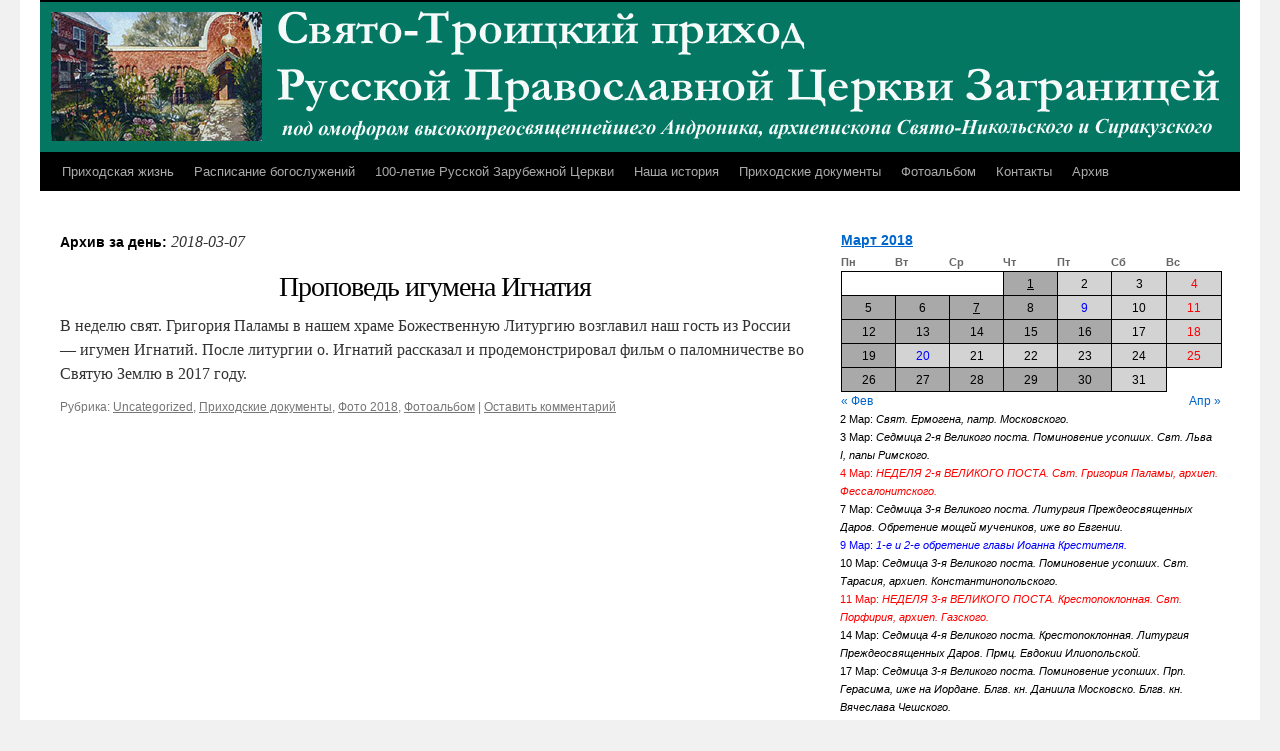

--- FILE ---
content_type: text/html; charset=UTF-8
request_url: https://www.astoriaholytrinity.org/wp/date/2018/03/07/
body_size: 12008
content:
<!DOCTYPE html>
<html lang="ru-RU">
<head>
<meta charset="UTF-8" />
<title>
07 | Март | 2018 | Свято-Троицкий приход Русской Православной Церкви Заграницей	</title>
<link rel="profile" href="https://gmpg.org/xfn/11" />
<link rel="stylesheet" type="text/css" media="all" href="https://www.astoriaholytrinity.org/wp/wp-content/themes/twentyten-child/style.css?ver=20250415" />
<link rel="pingback" href="https://www.astoriaholytrinity.org/wp/xmlrpc.php">
<meta name='robots' content='max-image-preview:large' />
<link rel="alternate" type="application/rss+xml" title="Свято-Троицкий приход Русской Православной Церкви Заграницей &raquo; Лента" href="https://www.astoriaholytrinity.org/wp/feed/" />
<link rel="alternate" type="application/rss+xml" title="Свято-Троицкий приход Русской Православной Церкви Заграницей &raquo; Лента комментариев" href="https://www.astoriaholytrinity.org/wp/comments/feed/" />
<style id='wp-img-auto-sizes-contain-inline-css' type='text/css'>
img:is([sizes=auto i],[sizes^="auto," i]){contain-intrinsic-size:3000px 1500px}
/*# sourceURL=wp-img-auto-sizes-contain-inline-css */
</style>
<style id='wp-emoji-styles-inline-css' type='text/css'>

	img.wp-smiley, img.emoji {
		display: inline !important;
		border: none !important;
		box-shadow: none !important;
		height: 1em !important;
		width: 1em !important;
		margin: 0 0.07em !important;
		vertical-align: -0.1em !important;
		background: none !important;
		padding: 0 !important;
	}
/*# sourceURL=wp-emoji-styles-inline-css */
</style>
<style id='wp-block-library-inline-css' type='text/css'>
:root{--wp-block-synced-color:#7a00df;--wp-block-synced-color--rgb:122,0,223;--wp-bound-block-color:var(--wp-block-synced-color);--wp-editor-canvas-background:#ddd;--wp-admin-theme-color:#007cba;--wp-admin-theme-color--rgb:0,124,186;--wp-admin-theme-color-darker-10:#006ba1;--wp-admin-theme-color-darker-10--rgb:0,107,160.5;--wp-admin-theme-color-darker-20:#005a87;--wp-admin-theme-color-darker-20--rgb:0,90,135;--wp-admin-border-width-focus:2px}@media (min-resolution:192dpi){:root{--wp-admin-border-width-focus:1.5px}}.wp-element-button{cursor:pointer}:root .has-very-light-gray-background-color{background-color:#eee}:root .has-very-dark-gray-background-color{background-color:#313131}:root .has-very-light-gray-color{color:#eee}:root .has-very-dark-gray-color{color:#313131}:root .has-vivid-green-cyan-to-vivid-cyan-blue-gradient-background{background:linear-gradient(135deg,#00d084,#0693e3)}:root .has-purple-crush-gradient-background{background:linear-gradient(135deg,#34e2e4,#4721fb 50%,#ab1dfe)}:root .has-hazy-dawn-gradient-background{background:linear-gradient(135deg,#faaca8,#dad0ec)}:root .has-subdued-olive-gradient-background{background:linear-gradient(135deg,#fafae1,#67a671)}:root .has-atomic-cream-gradient-background{background:linear-gradient(135deg,#fdd79a,#004a59)}:root .has-nightshade-gradient-background{background:linear-gradient(135deg,#330968,#31cdcf)}:root .has-midnight-gradient-background{background:linear-gradient(135deg,#020381,#2874fc)}:root{--wp--preset--font-size--normal:16px;--wp--preset--font-size--huge:42px}.has-regular-font-size{font-size:1em}.has-larger-font-size{font-size:2.625em}.has-normal-font-size{font-size:var(--wp--preset--font-size--normal)}.has-huge-font-size{font-size:var(--wp--preset--font-size--huge)}.has-text-align-center{text-align:center}.has-text-align-left{text-align:left}.has-text-align-right{text-align:right}.has-fit-text{white-space:nowrap!important}#end-resizable-editor-section{display:none}.aligncenter{clear:both}.items-justified-left{justify-content:flex-start}.items-justified-center{justify-content:center}.items-justified-right{justify-content:flex-end}.items-justified-space-between{justify-content:space-between}.screen-reader-text{border:0;clip-path:inset(50%);height:1px;margin:-1px;overflow:hidden;padding:0;position:absolute;width:1px;word-wrap:normal!important}.screen-reader-text:focus{background-color:#ddd;clip-path:none;color:#444;display:block;font-size:1em;height:auto;left:5px;line-height:normal;padding:15px 23px 14px;text-decoration:none;top:5px;width:auto;z-index:100000}html :where(.has-border-color){border-style:solid}html :where([style*=border-top-color]){border-top-style:solid}html :where([style*=border-right-color]){border-right-style:solid}html :where([style*=border-bottom-color]){border-bottom-style:solid}html :where([style*=border-left-color]){border-left-style:solid}html :where([style*=border-width]){border-style:solid}html :where([style*=border-top-width]){border-top-style:solid}html :where([style*=border-right-width]){border-right-style:solid}html :where([style*=border-bottom-width]){border-bottom-style:solid}html :where([style*=border-left-width]){border-left-style:solid}html :where(img[class*=wp-image-]){height:auto;max-width:100%}:where(figure){margin:0 0 1em}html :where(.is-position-sticky){--wp-admin--admin-bar--position-offset:var(--wp-admin--admin-bar--height,0px)}@media screen and (max-width:600px){html :where(.is-position-sticky){--wp-admin--admin-bar--position-offset:0px}}

/*# sourceURL=wp-block-library-inline-css */
</style><style id='global-styles-inline-css' type='text/css'>
:root{--wp--preset--aspect-ratio--square: 1;--wp--preset--aspect-ratio--4-3: 4/3;--wp--preset--aspect-ratio--3-4: 3/4;--wp--preset--aspect-ratio--3-2: 3/2;--wp--preset--aspect-ratio--2-3: 2/3;--wp--preset--aspect-ratio--16-9: 16/9;--wp--preset--aspect-ratio--9-16: 9/16;--wp--preset--color--black: #000;--wp--preset--color--cyan-bluish-gray: #abb8c3;--wp--preset--color--white: #fff;--wp--preset--color--pale-pink: #f78da7;--wp--preset--color--vivid-red: #cf2e2e;--wp--preset--color--luminous-vivid-orange: #ff6900;--wp--preset--color--luminous-vivid-amber: #fcb900;--wp--preset--color--light-green-cyan: #7bdcb5;--wp--preset--color--vivid-green-cyan: #00d084;--wp--preset--color--pale-cyan-blue: #8ed1fc;--wp--preset--color--vivid-cyan-blue: #0693e3;--wp--preset--color--vivid-purple: #9b51e0;--wp--preset--color--blue: #0066cc;--wp--preset--color--medium-gray: #666;--wp--preset--color--light-gray: #f1f1f1;--wp--preset--gradient--vivid-cyan-blue-to-vivid-purple: linear-gradient(135deg,rgb(6,147,227) 0%,rgb(155,81,224) 100%);--wp--preset--gradient--light-green-cyan-to-vivid-green-cyan: linear-gradient(135deg,rgb(122,220,180) 0%,rgb(0,208,130) 100%);--wp--preset--gradient--luminous-vivid-amber-to-luminous-vivid-orange: linear-gradient(135deg,rgb(252,185,0) 0%,rgb(255,105,0) 100%);--wp--preset--gradient--luminous-vivid-orange-to-vivid-red: linear-gradient(135deg,rgb(255,105,0) 0%,rgb(207,46,46) 100%);--wp--preset--gradient--very-light-gray-to-cyan-bluish-gray: linear-gradient(135deg,rgb(238,238,238) 0%,rgb(169,184,195) 100%);--wp--preset--gradient--cool-to-warm-spectrum: linear-gradient(135deg,rgb(74,234,220) 0%,rgb(151,120,209) 20%,rgb(207,42,186) 40%,rgb(238,44,130) 60%,rgb(251,105,98) 80%,rgb(254,248,76) 100%);--wp--preset--gradient--blush-light-purple: linear-gradient(135deg,rgb(255,206,236) 0%,rgb(152,150,240) 100%);--wp--preset--gradient--blush-bordeaux: linear-gradient(135deg,rgb(254,205,165) 0%,rgb(254,45,45) 50%,rgb(107,0,62) 100%);--wp--preset--gradient--luminous-dusk: linear-gradient(135deg,rgb(255,203,112) 0%,rgb(199,81,192) 50%,rgb(65,88,208) 100%);--wp--preset--gradient--pale-ocean: linear-gradient(135deg,rgb(255,245,203) 0%,rgb(182,227,212) 50%,rgb(51,167,181) 100%);--wp--preset--gradient--electric-grass: linear-gradient(135deg,rgb(202,248,128) 0%,rgb(113,206,126) 100%);--wp--preset--gradient--midnight: linear-gradient(135deg,rgb(2,3,129) 0%,rgb(40,116,252) 100%);--wp--preset--font-size--small: 13px;--wp--preset--font-size--medium: 20px;--wp--preset--font-size--large: 36px;--wp--preset--font-size--x-large: 42px;--wp--preset--spacing--20: 0.44rem;--wp--preset--spacing--30: 0.67rem;--wp--preset--spacing--40: 1rem;--wp--preset--spacing--50: 1.5rem;--wp--preset--spacing--60: 2.25rem;--wp--preset--spacing--70: 3.38rem;--wp--preset--spacing--80: 5.06rem;--wp--preset--shadow--natural: 6px 6px 9px rgba(0, 0, 0, 0.2);--wp--preset--shadow--deep: 12px 12px 50px rgba(0, 0, 0, 0.4);--wp--preset--shadow--sharp: 6px 6px 0px rgba(0, 0, 0, 0.2);--wp--preset--shadow--outlined: 6px 6px 0px -3px rgb(255, 255, 255), 6px 6px rgb(0, 0, 0);--wp--preset--shadow--crisp: 6px 6px 0px rgb(0, 0, 0);}:where(.is-layout-flex){gap: 0.5em;}:where(.is-layout-grid){gap: 0.5em;}body .is-layout-flex{display: flex;}.is-layout-flex{flex-wrap: wrap;align-items: center;}.is-layout-flex > :is(*, div){margin: 0;}body .is-layout-grid{display: grid;}.is-layout-grid > :is(*, div){margin: 0;}:where(.wp-block-columns.is-layout-flex){gap: 2em;}:where(.wp-block-columns.is-layout-grid){gap: 2em;}:where(.wp-block-post-template.is-layout-flex){gap: 1.25em;}:where(.wp-block-post-template.is-layout-grid){gap: 1.25em;}.has-black-color{color: var(--wp--preset--color--black) !important;}.has-cyan-bluish-gray-color{color: var(--wp--preset--color--cyan-bluish-gray) !important;}.has-white-color{color: var(--wp--preset--color--white) !important;}.has-pale-pink-color{color: var(--wp--preset--color--pale-pink) !important;}.has-vivid-red-color{color: var(--wp--preset--color--vivid-red) !important;}.has-luminous-vivid-orange-color{color: var(--wp--preset--color--luminous-vivid-orange) !important;}.has-luminous-vivid-amber-color{color: var(--wp--preset--color--luminous-vivid-amber) !important;}.has-light-green-cyan-color{color: var(--wp--preset--color--light-green-cyan) !important;}.has-vivid-green-cyan-color{color: var(--wp--preset--color--vivid-green-cyan) !important;}.has-pale-cyan-blue-color{color: var(--wp--preset--color--pale-cyan-blue) !important;}.has-vivid-cyan-blue-color{color: var(--wp--preset--color--vivid-cyan-blue) !important;}.has-vivid-purple-color{color: var(--wp--preset--color--vivid-purple) !important;}.has-black-background-color{background-color: var(--wp--preset--color--black) !important;}.has-cyan-bluish-gray-background-color{background-color: var(--wp--preset--color--cyan-bluish-gray) !important;}.has-white-background-color{background-color: var(--wp--preset--color--white) !important;}.has-pale-pink-background-color{background-color: var(--wp--preset--color--pale-pink) !important;}.has-vivid-red-background-color{background-color: var(--wp--preset--color--vivid-red) !important;}.has-luminous-vivid-orange-background-color{background-color: var(--wp--preset--color--luminous-vivid-orange) !important;}.has-luminous-vivid-amber-background-color{background-color: var(--wp--preset--color--luminous-vivid-amber) !important;}.has-light-green-cyan-background-color{background-color: var(--wp--preset--color--light-green-cyan) !important;}.has-vivid-green-cyan-background-color{background-color: var(--wp--preset--color--vivid-green-cyan) !important;}.has-pale-cyan-blue-background-color{background-color: var(--wp--preset--color--pale-cyan-blue) !important;}.has-vivid-cyan-blue-background-color{background-color: var(--wp--preset--color--vivid-cyan-blue) !important;}.has-vivid-purple-background-color{background-color: var(--wp--preset--color--vivid-purple) !important;}.has-black-border-color{border-color: var(--wp--preset--color--black) !important;}.has-cyan-bluish-gray-border-color{border-color: var(--wp--preset--color--cyan-bluish-gray) !important;}.has-white-border-color{border-color: var(--wp--preset--color--white) !important;}.has-pale-pink-border-color{border-color: var(--wp--preset--color--pale-pink) !important;}.has-vivid-red-border-color{border-color: var(--wp--preset--color--vivid-red) !important;}.has-luminous-vivid-orange-border-color{border-color: var(--wp--preset--color--luminous-vivid-orange) !important;}.has-luminous-vivid-amber-border-color{border-color: var(--wp--preset--color--luminous-vivid-amber) !important;}.has-light-green-cyan-border-color{border-color: var(--wp--preset--color--light-green-cyan) !important;}.has-vivid-green-cyan-border-color{border-color: var(--wp--preset--color--vivid-green-cyan) !important;}.has-pale-cyan-blue-border-color{border-color: var(--wp--preset--color--pale-cyan-blue) !important;}.has-vivid-cyan-blue-border-color{border-color: var(--wp--preset--color--vivid-cyan-blue) !important;}.has-vivid-purple-border-color{border-color: var(--wp--preset--color--vivid-purple) !important;}.has-vivid-cyan-blue-to-vivid-purple-gradient-background{background: var(--wp--preset--gradient--vivid-cyan-blue-to-vivid-purple) !important;}.has-light-green-cyan-to-vivid-green-cyan-gradient-background{background: var(--wp--preset--gradient--light-green-cyan-to-vivid-green-cyan) !important;}.has-luminous-vivid-amber-to-luminous-vivid-orange-gradient-background{background: var(--wp--preset--gradient--luminous-vivid-amber-to-luminous-vivid-orange) !important;}.has-luminous-vivid-orange-to-vivid-red-gradient-background{background: var(--wp--preset--gradient--luminous-vivid-orange-to-vivid-red) !important;}.has-very-light-gray-to-cyan-bluish-gray-gradient-background{background: var(--wp--preset--gradient--very-light-gray-to-cyan-bluish-gray) !important;}.has-cool-to-warm-spectrum-gradient-background{background: var(--wp--preset--gradient--cool-to-warm-spectrum) !important;}.has-blush-light-purple-gradient-background{background: var(--wp--preset--gradient--blush-light-purple) !important;}.has-blush-bordeaux-gradient-background{background: var(--wp--preset--gradient--blush-bordeaux) !important;}.has-luminous-dusk-gradient-background{background: var(--wp--preset--gradient--luminous-dusk) !important;}.has-pale-ocean-gradient-background{background: var(--wp--preset--gradient--pale-ocean) !important;}.has-electric-grass-gradient-background{background: var(--wp--preset--gradient--electric-grass) !important;}.has-midnight-gradient-background{background: var(--wp--preset--gradient--midnight) !important;}.has-small-font-size{font-size: var(--wp--preset--font-size--small) !important;}.has-medium-font-size{font-size: var(--wp--preset--font-size--medium) !important;}.has-large-font-size{font-size: var(--wp--preset--font-size--large) !important;}.has-x-large-font-size{font-size: var(--wp--preset--font-size--x-large) !important;}
/*# sourceURL=global-styles-inline-css */
</style>

<style id='classic-theme-styles-inline-css' type='text/css'>
/*! This file is auto-generated */
.wp-block-button__link{color:#fff;background-color:#32373c;border-radius:9999px;box-shadow:none;text-decoration:none;padding:calc(.667em + 2px) calc(1.333em + 2px);font-size:1.125em}.wp-block-file__button{background:#32373c;color:#fff;text-decoration:none}
/*# sourceURL=/wp-includes/css/classic-themes.min.css */
</style>
<link rel='stylesheet' id='ngg_trigger_buttons-css' href='https://www.astoriaholytrinity.org/wp/wp-content/plugins/nextgen-gallery/static/GalleryDisplay/trigger_buttons.css?ver=4.0.3' type='text/css' media='all' />
<link rel='stylesheet' id='simplelightbox-0-css' href='https://www.astoriaholytrinity.org/wp/wp-content/plugins/nextgen-gallery/static/Lightbox/simplelightbox/simple-lightbox.css?ver=4.0.3' type='text/css' media='all' />
<link rel='stylesheet' id='fontawesome_v4_shim_style-css' href='https://www.astoriaholytrinity.org/wp/wp-content/plugins/nextgen-gallery/static/FontAwesome/css/v4-shims.min.css?ver=6.9' type='text/css' media='all' />
<link rel='stylesheet' id='fontawesome-css' href='https://www.astoriaholytrinity.org/wp/wp-content/plugins/nextgen-gallery/static/FontAwesome/css/all.min.css?ver=6.9' type='text/css' media='all' />
<link rel='stylesheet' id='nextgen_pagination_style-css' href='https://www.astoriaholytrinity.org/wp/wp-content/plugins/nextgen-gallery/static/GalleryDisplay/pagination_style.css?ver=4.0.3' type='text/css' media='all' />
<link rel='stylesheet' id='nextgen_basic_thumbnails_style-css' href='https://www.astoriaholytrinity.org/wp/wp-content/plugins/nextgen-gallery/static/Thumbnails/nextgen_basic_thumbnails.css?ver=4.0.3' type='text/css' media='all' />
<link rel='stylesheet' id='my-styles-css' href='https://www.astoriaholytrinity.org/wp/wp-content/themes/twentyten-child/style.css?ver=6.9' type='text/css' media='all' />
<link rel='stylesheet' id='twentyten-block-style-css' href='https://www.astoriaholytrinity.org/wp/wp-content/themes/twentyten/blocks.css?ver=20250220' type='text/css' media='all' />
<link rel='stylesheet' id='photonic-slider-css' href='https://www.astoriaholytrinity.org/wp/wp-content/plugins/photonic/include/ext/splide/splide.min.css?ver=20260116-04227' type='text/css' media='all' />
<link rel='stylesheet' id='photonic-lightbox-css' href='https://www.astoriaholytrinity.org/wp/wp-content/plugins/photonic/include/ext/baguettebox/baguettebox.min.css?ver=20260116-04227' type='text/css' media='all' />
<link rel='stylesheet' id='photonic-css' href='https://www.astoriaholytrinity.org/wp/wp-content/plugins/photonic/include/css/front-end/core/photonic.min.css?ver=20260116-04227' type='text/css' media='all' />
<style id='photonic-inline-css' type='text/css'>
/* Retrieved from saved CSS */
.photonic-panel { background:  rgb(17,17,17)  !important;

	border-top: none;
	border-right: none;
	border-bottom: none;
	border-left: none;
 }
.photonic-flickr-stream .photonic-pad-photosets { margin: 10px; }
.photonic-flickr-stream .photonic-pad-galleries { margin: 10px; }
.photonic-flickr-stream .photonic-pad-photos { padding: 5px 10px; }
.photonic-google-stream .photonic-pad-photos { padding: 5px 10px; }
.photonic-zenfolio-stream .photonic-pad-photos { padding: 5px 10px; }
.photonic-zenfolio-stream .photonic-pad-photosets { margin: 5px 10px; }
.photonic-smug-stream .photonic-pad-albums { margin: 10px; }
.photonic-smug-stream .photonic-pad-photos { padding: 5px 10px; }
.photonic-random-layout .photonic-thumb { padding: 2px}
.photonic-masonry-layout .photonic-thumb { padding: 2px}
.photonic-mosaic-layout .photonic-thumb { padding: 2px}

/*# sourceURL=photonic-inline-css */
</style>
<link rel='stylesheet' id='dtree.css-css' href='https://www.astoriaholytrinity.org/wp/wp-content/plugins/wp-dtree-30/wp-dtree.min.css?ver=4.4.5' type='text/css' media='all' />
<script type="text/javascript" src="https://www.astoriaholytrinity.org/wp/wp-includes/js/jquery/jquery.min.js?ver=3.7.1" id="jquery-core-js"></script>
<script type="text/javascript" src="https://www.astoriaholytrinity.org/wp/wp-includes/js/jquery/jquery-migrate.min.js?ver=3.4.1" id="jquery-migrate-js"></script>
<script type="text/javascript" id="photocrati_ajax-js-extra">
/* <![CDATA[ */
var photocrati_ajax = {"url":"https://www.astoriaholytrinity.org/wp/index.php?photocrati_ajax=1","rest_url":"https://www.astoriaholytrinity.org/wp/wp-json/","wp_home_url":"https://www.astoriaholytrinity.org/wp","wp_site_url":"https://www.astoriaholytrinity.org/wp","wp_root_url":"https://www.astoriaholytrinity.org/wp","wp_plugins_url":"https://www.astoriaholytrinity.org/wp/wp-content/plugins","wp_content_url":"https://www.astoriaholytrinity.org/wp/wp-content","wp_includes_url":"https://www.astoriaholytrinity.org/wp/wp-includes/","ngg_param_slug":"nggallery","rest_nonce":"4d4b3bdce2"};
//# sourceURL=photocrati_ajax-js-extra
/* ]]> */
</script>
<script type="text/javascript" src="https://www.astoriaholytrinity.org/wp/wp-content/plugins/nextgen-gallery/static/Legacy/ajax.min.js?ver=4.0.3" id="photocrati_ajax-js"></script>
<script type="text/javascript" src="https://www.astoriaholytrinity.org/wp/wp-content/plugins/nextgen-gallery/static/FontAwesome/js/v4-shims.min.js?ver=5.3.1" id="fontawesome_v4_shim-js"></script>
<script type="text/javascript" defer crossorigin="anonymous" data-auto-replace-svg="false" data-keep-original-source="false" data-search-pseudo-elements src="https://www.astoriaholytrinity.org/wp/wp-content/plugins/nextgen-gallery/static/FontAwesome/js/all.min.js?ver=5.3.1" id="fontawesome-js"></script>
<script type="text/javascript" src="https://www.astoriaholytrinity.org/wp/wp-content/plugins/nextgen-gallery/static/Thumbnails/nextgen_basic_thumbnails.js?ver=4.0.3" id="nextgen_basic_thumbnails_script-js"></script>
<script type="text/javascript" id="dtree-js-extra">
/* <![CDATA[ */
var WPdTreeSettings = {"animate":"1","duration":"250","imgurl":"https://www.astoriaholytrinity.org/wp/wp-content/plugins/wp-dtree-30/"};
//# sourceURL=dtree-js-extra
/* ]]> */
</script>
<script type="text/javascript" src="https://www.astoriaholytrinity.org/wp/wp-content/plugins/wp-dtree-30/wp-dtree.min.js?ver=4.4.5" id="dtree-js"></script>
<link rel="https://api.w.org/" href="https://www.astoriaholytrinity.org/wp/wp-json/" /><link rel="EditURI" type="application/rsd+xml" title="RSD" href="https://www.astoriaholytrinity.org/wp/xmlrpc.php?rsd" />
<meta name="generator" content="WordPress 6.9" />
<link rel="icon" href="https://www.astoriaholytrinity.org/wp/wp-content/uploads/2017/12/cropped-trinity-32x32.jpg" sizes="32x32" />
<link rel="icon" href="https://www.astoriaholytrinity.org/wp/wp-content/uploads/2017/12/cropped-trinity-192x192.jpg" sizes="192x192" />
<link rel="apple-touch-icon" href="https://www.astoriaholytrinity.org/wp/wp-content/uploads/2017/12/cropped-trinity-180x180.jpg" />
<meta name="msapplication-TileImage" content="https://www.astoriaholytrinity.org/wp/wp-content/uploads/2017/12/cropped-trinity-270x270.jpg" />
</head>

<body class="archive date wp-theme-twentyten wp-child-theme-twentyten-child">
<div id="wrapper" class="hfeed">
		<a href="#content" class="screen-reader-text skip-link">Перейти к содержимому</a>
	<div id="header">
		<div id="masthead">
			<div id="branding" role="banner">
								<div id="site-title">
					<span>
											<a href="https://www.astoriaholytrinity.org/wp/" rel="home" >Свято-Троицкий приход Русской Православной Церкви Заграницей</a>
					</span>
				</div>
				<div id="site-description">под омофором высокопреосвященнешего Андроника архиепископа Нью-Йоркского и Северо-Американского, Астория, Нью-Йорк</div>

				<img src="https://www.astoriaholytrinity.org/wp/wp-content/uploads/2017/11/TOP555.jpg" width="1200" height="150" alt="Свято-Троицкий приход Русской Православной Церкви Заграницей" srcset="https://www.astoriaholytrinity.org/wp/wp-content/uploads/2017/11/TOP555.jpg 1200w, https://www.astoriaholytrinity.org/wp/wp-content/uploads/2017/11/TOP555-300x38.jpg 300w, https://www.astoriaholytrinity.org/wp/wp-content/uploads/2017/11/TOP555-768x96.jpg 768w, https://www.astoriaholytrinity.org/wp/wp-content/uploads/2017/11/TOP555-1024x128.jpg 1024w" sizes="(max-width: 1200px) 100vw, 1200px" decoding="async" fetchpriority="high" />			</div><!-- #branding -->

			<div id="access" role="navigation">
				<div class="menu-header"><ul id="menu-menu-1" class="menu"><li id="menu-item-631" class="menu-item menu-item-type-custom menu-item-object-custom menu-item-home menu-item-631"><a href="http://www.astoriaholytrinity.org/wp/">Приходская жизнь</a></li>
<li id="menu-item-633" class="menu-item menu-item-type-post_type menu-item-object-page menu-item-633"><a href="https://www.astoriaholytrinity.org/wp/calendar/">Расписание богослужений</a></li>
<li id="menu-item-3088" class="menu-item menu-item-type-post_type menu-item-object-page menu-item-3088"><a href="https://www.astoriaholytrinity.org/wp/100anniversary/">100-летие Русской Зарубежной Церкви</a></li>
<li id="menu-item-636" class="menu-item menu-item-type-post_type menu-item-object-page menu-item-636"><a href="https://www.astoriaholytrinity.org/wp/history/">Наша история</a></li>
<li id="menu-item-635" class="menu-item menu-item-type-post_type menu-item-object-page menu-item-635"><a href="https://www.astoriaholytrinity.org/wp/docs/">Приходские документы</a></li>
<li id="menu-item-617" class="menu-item menu-item-type-post_type menu-item-object-page menu-item-617"><a href="https://www.astoriaholytrinity.org/wp/album/">Фотоальбом</a></li>
<li id="menu-item-632" class="menu-item menu-item-type-post_type menu-item-object-page menu-item-632"><a href="https://www.astoriaholytrinity.org/wp/contacts/">Контакты</a></li>
<li id="menu-item-630" class="menu-item menu-item-type-taxonomy menu-item-object-category menu-item-630"><a href="https://www.astoriaholytrinity.org/wp/category/%d0%bf%d1%80%d0%b8%d1%85%d0%be%d0%b4%d1%81%d0%ba%d0%b0%d1%8f-%d0%b6%d0%b8%d0%b7%d0%bd%d1%8c/">Архив</a></li>
</ul></div>			</div><!-- #access -->
		</div><!-- #masthead -->
	</div><!-- #header -->

	<div id="main">

		<div id="container">
			<div id="content" role="main">


			<h1 class="page-title">
			Архив за день: <span>2018-03-07</span>			</h1>





	
			<div id="post-1305" class="post-1305 post type-post status-publish format-standard hentry category-uncategorized category-5 category-album2018 category-album">
			<h2 class="entry-title"><a href="https://www.astoriaholytrinity.org/wp/1305/" rel="bookmark">Проповедь игумена Игнатия</a></h2>

			<div class="entry-meta">
							</div><!-- .entry-meta -->

					<div class="entry-summary">
				<p>В неделю свят. Григория Паламы в нашем храме Божественную Литургию возглавил наш гость из России &#8212; игумен Игнатий. После литургии о. Игнатий рассказал и продемонстрировал фильм о паломничестве во Святую Землю в 2017 году.</p>
			</div><!-- .entry-summary -->
	
			<div class="entry-utility">
									<span class="cat-links">
						<span class="entry-utility-prep entry-utility-prep-cat-links">Рубрика:</span> <a href="https://www.astoriaholytrinity.org/wp/category/uncategorized/" rel="category tag">Uncategorized</a>, <a href="https://www.astoriaholytrinity.org/wp/category/%d0%bf%d1%80%d0%b8%d1%85%d0%be%d0%b4%d1%81%d0%ba%d0%b8%d0%b5-%d0%b4%d0%be%d0%ba%d1%83%d0%bc%d0%b5%d0%bd%d1%82%d1%8b/" rel="category tag">Приходские документы</a>, <a href="https://www.astoriaholytrinity.org/wp/category/album/album2018/" rel="category tag">Фото 2018</a>, <a href="https://www.astoriaholytrinity.org/wp/category/album/" rel="category tag">Фотоальбом</a>					</span>
					<span class="meta-sep">|</span>
				
				
				<span class="comments-link"><a href="https://www.astoriaholytrinity.org/wp/1305/#respond">Оставить комментарий</a></span>

							</div><!-- .entry-utility -->
		</div><!-- #post-1305 -->

		
	


			</div><!-- #content -->
		</div><!-- #container -->


		<div id="primary" class="widget-area" role="complementary">
			<ul class="xoxo">

<li id="calendar-2" class="widget-container widget_calendar"><div id="calendar_wrap" class="calendar_wrap"><table id="wp-calendar" style="border-collapse: collapse; table-layout: fixed; margin-left: 1px;">
	<caption><a style="text-decoration:underline;" href=https://www.astoriaholytrinity.org/wp/calendar/>Март 2018</a></caption>
	<thead>
	<tr>
		<th scope="col" title="Понедельник">Пн</th>
		<th scope="col" title="Вторник">Вт</th>
		<th scope="col" title="Среда">Ср</th>
		<th scope="col" title="Четверг">Чт</th>
		<th scope="col" title="Пятница">Пт</th>
		<th scope="col" title="Суббота">Сб</th>
		<th scope="col" title="Воскресенье">Вс</th>
	</tr>
	</thead>
	<tfoot>
	<tr>
		<td colspan="3" id="prev"><a href="/wp/date/2018/03/07/?my_calendar_month=201802">&laquo; Фев</a></td>
		<td class="pad">&nbsp;</td>
		<td colspan="3" id="next"><a href="/wp/date/2018/03/07/?my_calendar_month=201804">Апр &raquo;</a></td>
	</tr>
	</tfoot>

	<tbody>
	<tr>
		<td colspan="3" class="pad" style="border: 1px solid black">&nbsp;</td><td style="background-color: darkgray; border: 1px solid black"><span style='color: black;'><a style="color:black; text-decoration:underline;" href="https://www.astoriaholytrinity.org/wp/date/2018/03/01/" aria-label="Записи, опубликованные 01.03.2018">1</a></span></td><td style="background-color: lightgray; border: 1px solid black"><span style='color: black;'>2</span></td><td style="background-color: lightgray; border: 1px solid black"><span style='color: black;'>3</span></td><td style="background-color: lightgray; border: 1px solid black"><span style='color: red;'>4</span></td>
	</tr>
	<tr>
		<td style="background-color: darkgray; border: 1px solid black"><span style='color: black;'>5</span></td><td style="background-color: darkgray; border: 1px solid black"><span style='color: black;'>6</span></td><td style="background-color: darkgray; border: 1px solid black"><span style='color: black;'><a style="color:black; text-decoration:underline;" href="https://www.astoriaholytrinity.org/wp/date/2018/03/07/" aria-label="Записи, опубликованные 07.03.2018">7</a></span></td><td style="background-color: darkgray; border: 1px solid black"><span style='color: black;'>8</span></td><td style="background-color: lightgray; border: 1px solid black"><span style='color: blue;'>9</span></td><td style="background-color: lightgray; border: 1px solid black"><span style='color: black;'>10</span></td><td style="background-color: lightgray; border: 1px solid black"><span style='color: red;'>11</span></td>
	</tr>
	<tr>
		<td style="background-color: darkgray; border: 1px solid black"><span style='color: black;'>12</span></td><td style="background-color: darkgray; border: 1px solid black"><span style='color: black;'>13</span></td><td style="background-color: darkgray; border: 1px solid black"><span style='color: black;'>14</span></td><td style="background-color: darkgray; border: 1px solid black"><span style='color: black;'>15</span></td><td style="background-color: darkgray; border: 1px solid black"><span style='color: black;'>16</span></td><td style="background-color: lightgray; border: 1px solid black"><span style='color: black;'>17</span></td><td style="background-color: lightgray; border: 1px solid black"><span style='color: red;'>18</span></td>
	</tr>
	<tr>
		<td style="background-color: darkgray; border: 1px solid black"><span style='color: black;'>19</span></td><td style="background-color: lightgray; border: 1px solid black"><span style='color: blue;'>20</span></td><td style="background-color: lightgray; border: 1px solid black"><span style='color: black;'>21</span></td><td style="background-color: lightgray; border: 1px solid black"><span style='color: black;'>22</span></td><td style="background-color: lightgray; border: 1px solid black"><span style='color: black;'>23</span></td><td style="background-color: lightgray; border: 1px solid black"><span style='color: black;'>24</span></td><td style="background-color: lightgray; border: 1px solid black"><span style='color: red;'>25</span></td>
	</tr>
	<tr>
		<td style="background-color: darkgray; border: 1px solid black"><span style='color: black;'>26</span></td><td style="background-color: darkgray; border: 1px solid black"><span style='color: black;'>27</span></td><td style="background-color: darkgray; border: 1px solid black"><span style='color: black;'>28</span></td><td style="background-color: darkgray; border: 1px solid black"><span style='color: black;'>29</span></td><td style="background-color: darkgray; border: 1px solid black"><span style='color: black;'>30</span></td><td style="background-color: lightgray; border: 1px solid black"><span style='color: black;'>31</span></td>
		<td class="pad" colspan="1">&nbsp;</td>
	</tr>
	</tbody>
	</table>
	<div style="color:black; font-family:Arial; font-size:11px;">2 Мар: <i>Свят. Ермогена, патр. Московского. </i></div>
	<div style="color:black; font-family:Arial; font-size:11px;">3 Мар: <i>Седмица 2-я  Великого поста. Поминовение усопших. Свт. Льва I, папы Римского.</i></div>
	<div style="color:red; font-family:Arial; font-size:11px;">4 Мар: <i>НЕДЕЛЯ 2-я ВЕЛИКОГО ПОСТА. Свт. Григория Паламы, архиеп. Фессалонитского. </i></div>
	<div style="color:black; font-family:Arial; font-size:11px;">7 Мар: <i>Седмица 3-я Великого поста. Литургия Преждеосвященных Даров. Обретение мощей мучеников, иже во Евгении. </i></div>
	<div style="color:blue; font-family:Arial; font-size:11px;">9 Мар: <i>1-е и 2-е обретение главы Иоанна Крестителя. </i></div>
	<div style="color:black; font-family:Arial; font-size:11px;">10 Мар: <i>Седмица 3-я  Великого поста. Поминовение усопших. Свт. Тарасия, архиеп. Константинопольского.</i></div>
	<div style="color:red; font-family:Arial; font-size:11px;">11 Мар: <i>НЕДЕЛЯ 3-я ВЕЛИКОГО ПОСТА. Крестопоклонная. Свт. Порфирия, архиеп. Газского. </i></div>
	<div style="color:black; font-family:Arial; font-size:11px;">14 Мар: <i>Седмица 4-я Великого поста. Крестопоклонная. Литургия Преждеосвященных Даров. Прмц. Евдокии Илиопольской. </i></div>
	<div style="color:black; font-family:Arial; font-size:11px;">17 Мар: <i>Седмица 3-я  Великого поста. Поминовение усопших. Прп. Герасима, иже на Иордане. Блгв. кн. Даниила Московско. Блгв. кн. Вячеслава Чешского. </i></div>
	<div style="color:red; font-family:Arial; font-size:11px;">18 Мар: <i>НЕДЕЛЯ 4-я ВЕЛИКОГО ПОСТА. Прп. Иоанна Лествичника, игумена Синайского.</i></div>
	<div style="color:blue; font-family:Arial; font-size:11px;">20 Мар: <i>Свв. 40 мучеников Севастийских.</i></div>
	<div style="color:black; font-family:Arial; font-size:11px;">22 Мар: <i>Седмица 5-я Великого поста. Четверток Великого канона. Андреево (Мариино) стояние.</i></div>
	<div style="color:black; font-family:Arial; font-size:11px;">24 Мар: <i>Седмица 5-я Великого поста. Похвала Пресвятой Богородицы. </i></div>
	<div style="color:red; font-family:Arial; font-size:11px;">25 Мар: <i>НЕДЕЛЯ 5-я ВЕЛИКОГО ПОСТА. Преподобной Марии Египетской.</i></div>
	<div style="color:black; font-family:Arial; font-size:11px;">31 Мар: <i>Лазарева суббота. </i></div>
	<table id="wp-calendar"><caption>Расписание Богослужений</caption><tbody><tr><td style="background: transparent;"><a href="https://www.astoriaholytrinity.org/wp/wp-content/uploads/Calendar.pdf"><img src="https://www.astoriaholytrinity.org/wp/wp-content/uploads/fr_calendar.jpg" width="200" height="245"/></a></td></tr></tbody></table></div></li><li id="paypal_donations-3" class="widget-container widget_paypal_donations"><h3 class="widget-title">Пожертвования</h3><p>Вы можете сделать пожертвование для нашего прихода через систему PayPal.</p>
<!-- Begin PayPal Donations by https://www.tipsandtricks-hq.com/paypal-donations-widgets-plugin -->

<form action="https://www.paypal.com/cgi-bin/webscr" method="post">
    <div class="paypal-donations">
        <input type="hidden" name="cmd" value="_donations" />
        <input type="hidden" name="bn" value="TipsandTricks_SP" />
        <input type="hidden" name="business" value="holytrinityastoria@gmail.com" />
        <input type="hidden" name="return" value="http://www.astoriaholytrinity.org/wp/donation-confirmation/" />
        <input type="hidden" name="rm" value="0" />
        <input type="hidden" name="currency_code" value="USD" />
        <input type="image" style="cursor: pointer;" src="https://www.paypalobjects.com/en_US/i/btn/btn_donate_LG.gif" name="submit" alt="PayPal - The safer, easier way to pay online." />
        <img alt="" src="https://www.paypalobjects.com/en_US/i/scr/pixel.gif" width="1" height="1" />
    </div>
</form>
<!-- End PayPal Donations -->
</li><li id="search-3" class="widget-container widget_search"><form role="search" method="get" id="searchform" class="searchform" action="https://www.astoriaholytrinity.org/wp/">
				<div>
					<label class="screen-reader-text" for="s">Найти:</label>
					<input type="text" value="" name="s" id="s" />
					<input type="submit" id="searchsubmit" value="Поиск" />
				</div>
			</form></li>
		<li id="recent-posts-3" class="widget-container widget_recent_entries">
		<h3 class="widget-title">Свежие записи</h3>
		<ul>
											<li>
					<a href="https://www.astoriaholytrinity.org/wp/5349/">Рождественский спектакль &#171;Звезда Рождества&#187;</a>
									</li>
											<li>
					<a href="https://www.astoriaholytrinity.org/wp/5339/">Рождественское послание высокопреосвященного Андроника, Архиепископа Нью-Йоркского и Северо-Американского</a>
									</li>
											<li>
					<a href="https://www.astoriaholytrinity.org/wp/5337/">Рождество Христово</a>
									</li>
											<li>
					<a href="https://www.astoriaholytrinity.org/wp/5318/">Рождественский спектакль &#171;Звезда Рождества&#187;</a>
									</li>
											<li>
					<a href="https://www.astoriaholytrinity.org/wp/5286/">Богом дарованные встречи. Памяти Протоиерея Отца Всеволода</a>
									</li>
					</ul>

		</li><li id="recent-comments-3" class="widget-container widget_recent_comments"><h3 class="widget-title">Свежие комментарии</h3><ul id="recentcomments"></ul></li><li id="archives-3" class="widget-container widget_archive"><h3 class="widget-title">Архивы</h3>
			<ul>
					<li><a href='https://www.astoriaholytrinity.org/wp/date/2026/01/'>Январь 2026</a></li>
	<li><a href='https://www.astoriaholytrinity.org/wp/date/2025/12/'>Декабрь 2025</a></li>
	<li><a href='https://www.astoriaholytrinity.org/wp/date/2025/09/'>Сентябрь 2025</a></li>
	<li><a href='https://www.astoriaholytrinity.org/wp/date/2025/06/'>Июнь 2025</a></li>
	<li><a href='https://www.astoriaholytrinity.org/wp/date/2025/05/'>Май 2025</a></li>
	<li><a href='https://www.astoriaholytrinity.org/wp/date/2025/04/'>Апрель 2025</a></li>
	<li><a href='https://www.astoriaholytrinity.org/wp/date/2025/03/'>Март 2025</a></li>
	<li><a href='https://www.astoriaholytrinity.org/wp/date/2025/02/'>Февраль 2025</a></li>
	<li><a href='https://www.astoriaholytrinity.org/wp/date/2025/01/'>Январь 2025</a></li>
	<li><a href='https://www.astoriaholytrinity.org/wp/date/2024/11/'>Ноябрь 2024</a></li>
	<li><a href='https://www.astoriaholytrinity.org/wp/date/2024/10/'>Октябрь 2024</a></li>
	<li><a href='https://www.astoriaholytrinity.org/wp/date/2024/09/'>Сентябрь 2024</a></li>
	<li><a href='https://www.astoriaholytrinity.org/wp/date/2024/01/'>Январь 2024</a></li>
	<li><a href='https://www.astoriaholytrinity.org/wp/date/2023/12/'>Декабрь 2023</a></li>
	<li><a href='https://www.astoriaholytrinity.org/wp/date/2023/11/'>Ноябрь 2023</a></li>
	<li><a href='https://www.astoriaholytrinity.org/wp/date/2023/10/'>Октябрь 2023</a></li>
	<li><a href='https://www.astoriaholytrinity.org/wp/date/2023/09/'>Сентябрь 2023</a></li>
	<li><a href='https://www.astoriaholytrinity.org/wp/date/2023/08/'>Август 2023</a></li>
	<li><a href='https://www.astoriaholytrinity.org/wp/date/2023/07/'>Июль 2023</a></li>
	<li><a href='https://www.astoriaholytrinity.org/wp/date/2023/06/'>Июнь 2023</a></li>
	<li><a href='https://www.astoriaholytrinity.org/wp/date/2023/05/'>Май 2023</a></li>
	<li><a href='https://www.astoriaholytrinity.org/wp/date/2023/04/'>Апрель 2023</a></li>
	<li><a href='https://www.astoriaholytrinity.org/wp/date/2023/03/'>Март 2023</a></li>
	<li><a href='https://www.astoriaholytrinity.org/wp/date/2023/02/'>Февраль 2023</a></li>
	<li><a href='https://www.astoriaholytrinity.org/wp/date/2023/01/'>Январь 2023</a></li>
	<li><a href='https://www.astoriaholytrinity.org/wp/date/2022/12/'>Декабрь 2022</a></li>
	<li><a href='https://www.astoriaholytrinity.org/wp/date/2022/11/'>Ноябрь 2022</a></li>
	<li><a href='https://www.astoriaholytrinity.org/wp/date/2022/10/'>Октябрь 2022</a></li>
	<li><a href='https://www.astoriaholytrinity.org/wp/date/2022/09/'>Сентябрь 2022</a></li>
	<li><a href='https://www.astoriaholytrinity.org/wp/date/2022/08/'>Август 2022</a></li>
	<li><a href='https://www.astoriaholytrinity.org/wp/date/2022/07/'>Июль 2022</a></li>
	<li><a href='https://www.astoriaholytrinity.org/wp/date/2022/06/'>Июнь 2022</a></li>
	<li><a href='https://www.astoriaholytrinity.org/wp/date/2022/05/'>Май 2022</a></li>
	<li><a href='https://www.astoriaholytrinity.org/wp/date/2022/04/'>Апрель 2022</a></li>
	<li><a href='https://www.astoriaholytrinity.org/wp/date/2022/03/'>Март 2022</a></li>
	<li><a href='https://www.astoriaholytrinity.org/wp/date/2022/02/'>Февраль 2022</a></li>
	<li><a href='https://www.astoriaholytrinity.org/wp/date/2022/01/'>Январь 2022</a></li>
	<li><a href='https://www.astoriaholytrinity.org/wp/date/2021/12/'>Декабрь 2021</a></li>
	<li><a href='https://www.astoriaholytrinity.org/wp/date/2021/11/'>Ноябрь 2021</a></li>
	<li><a href='https://www.astoriaholytrinity.org/wp/date/2021/07/'>Июль 2021</a></li>
	<li><a href='https://www.astoriaholytrinity.org/wp/date/2021/06/'>Июнь 2021</a></li>
	<li><a href='https://www.astoriaholytrinity.org/wp/date/2021/04/'>Апрель 2021</a></li>
	<li><a href='https://www.astoriaholytrinity.org/wp/date/2021/03/'>Март 2021</a></li>
	<li><a href='https://www.astoriaholytrinity.org/wp/date/2021/02/'>Февраль 2021</a></li>
	<li><a href='https://www.astoriaholytrinity.org/wp/date/2021/01/'>Январь 2021</a></li>
	<li><a href='https://www.astoriaholytrinity.org/wp/date/2020/12/'>Декабрь 2020</a></li>
	<li><a href='https://www.astoriaholytrinity.org/wp/date/2020/11/'>Ноябрь 2020</a></li>
	<li><a href='https://www.astoriaholytrinity.org/wp/date/2020/10/'>Октябрь 2020</a></li>
	<li><a href='https://www.astoriaholytrinity.org/wp/date/2020/09/'>Сентябрь 2020</a></li>
	<li><a href='https://www.astoriaholytrinity.org/wp/date/2020/08/'>Август 2020</a></li>
	<li><a href='https://www.astoriaholytrinity.org/wp/date/2020/07/'>Июль 2020</a></li>
	<li><a href='https://www.astoriaholytrinity.org/wp/date/2020/06/'>Июнь 2020</a></li>
	<li><a href='https://www.astoriaholytrinity.org/wp/date/2020/04/'>Апрель 2020</a></li>
	<li><a href='https://www.astoriaholytrinity.org/wp/date/2020/03/'>Март 2020</a></li>
	<li><a href='https://www.astoriaholytrinity.org/wp/date/2020/02/'>Февраль 2020</a></li>
	<li><a href='https://www.astoriaholytrinity.org/wp/date/2020/01/'>Январь 2020</a></li>
	<li><a href='https://www.astoriaholytrinity.org/wp/date/2019/12/'>Декабрь 2019</a></li>
	<li><a href='https://www.astoriaholytrinity.org/wp/date/2019/11/'>Ноябрь 2019</a></li>
	<li><a href='https://www.astoriaholytrinity.org/wp/date/2019/10/'>Октябрь 2019</a></li>
	<li><a href='https://www.astoriaholytrinity.org/wp/date/2019/09/'>Сентябрь 2019</a></li>
	<li><a href='https://www.astoriaholytrinity.org/wp/date/2019/08/'>Август 2019</a></li>
	<li><a href='https://www.astoriaholytrinity.org/wp/date/2019/05/'>Май 2019</a></li>
	<li><a href='https://www.astoriaholytrinity.org/wp/date/2019/04/'>Апрель 2019</a></li>
	<li><a href='https://www.astoriaholytrinity.org/wp/date/2019/03/'>Март 2019</a></li>
	<li><a href='https://www.astoriaholytrinity.org/wp/date/2019/01/'>Январь 2019</a></li>
	<li><a href='https://www.astoriaholytrinity.org/wp/date/2018/12/'>Декабрь 2018</a></li>
	<li><a href='https://www.astoriaholytrinity.org/wp/date/2018/10/'>Октябрь 2018</a></li>
	<li><a href='https://www.astoriaholytrinity.org/wp/date/2018/09/'>Сентябрь 2018</a></li>
	<li><a href='https://www.astoriaholytrinity.org/wp/date/2018/06/'>Июнь 2018</a></li>
	<li><a href='https://www.astoriaholytrinity.org/wp/date/2018/05/'>Май 2018</a></li>
	<li><a href='https://www.astoriaholytrinity.org/wp/date/2018/04/'>Апрель 2018</a></li>
	<li><a href='https://www.astoriaholytrinity.org/wp/date/2018/03/' aria-current="page">Март 2018</a></li>
	<li><a href='https://www.astoriaholytrinity.org/wp/date/2018/02/'>Февраль 2018</a></li>
	<li><a href='https://www.astoriaholytrinity.org/wp/date/2018/01/'>Январь 2018</a></li>
	<li><a href='https://www.astoriaholytrinity.org/wp/date/2017/11/'>Ноябрь 2017</a></li>
	<li><a href='https://www.astoriaholytrinity.org/wp/date/2017/10/'>Октябрь 2017</a></li>
	<li><a href='https://www.astoriaholytrinity.org/wp/date/2017/09/'>Сентябрь 2017</a></li>
	<li><a href='https://www.astoriaholytrinity.org/wp/date/2017/08/'>Август 2017</a></li>
	<li><a href='https://www.astoriaholytrinity.org/wp/date/2017/07/'>Июль 2017</a></li>
	<li><a href='https://www.astoriaholytrinity.org/wp/date/2017/04/'>Апрель 2017</a></li>
	<li><a href='https://www.astoriaholytrinity.org/wp/date/2017/03/'>Март 2017</a></li>
	<li><a href='https://www.astoriaholytrinity.org/wp/date/2017/02/'>Февраль 2017</a></li>
	<li><a href='https://www.astoriaholytrinity.org/wp/date/2017/01/'>Январь 2017</a></li>
	<li><a href='https://www.astoriaholytrinity.org/wp/date/2016/09/'>Сентябрь 2016</a></li>
	<li><a href='https://www.astoriaholytrinity.org/wp/date/2016/06/'>Июнь 2016</a></li>
	<li><a href='https://www.astoriaholytrinity.org/wp/date/2016/05/'>Май 2016</a></li>
	<li><a href='https://www.astoriaholytrinity.org/wp/date/2016/01/'>Январь 2016</a></li>
	<li><a href='https://www.astoriaholytrinity.org/wp/date/2015/09/'>Сентябрь 2015</a></li>
	<li><a href='https://www.astoriaholytrinity.org/wp/date/2015/06/'>Июнь 2015</a></li>
	<li><a href='https://www.astoriaholytrinity.org/wp/date/2015/05/'>Май 2015</a></li>
	<li><a href='https://www.astoriaholytrinity.org/wp/date/2015/01/'>Январь 2015</a></li>
	<li><a href='https://www.astoriaholytrinity.org/wp/date/2014/11/'>Ноябрь 2014</a></li>
	<li><a href='https://www.astoriaholytrinity.org/wp/date/2014/05/'>Май 2014</a></li>
	<li><a href='https://www.astoriaholytrinity.org/wp/date/2014/04/'>Апрель 2014</a></li>
	<li><a href='https://www.astoriaholytrinity.org/wp/date/2014/01/'>Январь 2014</a></li>
	<li><a href='https://www.astoriaholytrinity.org/wp/date/2013/05/'>Май 2013</a></li>
	<li><a href='https://www.astoriaholytrinity.org/wp/date/2013/03/'>Март 2013</a></li>
	<li><a href='https://www.astoriaholytrinity.org/wp/date/2013/02/'>Февраль 2013</a></li>
	<li><a href='https://www.astoriaholytrinity.org/wp/date/2013/01/'>Январь 2013</a></li>
	<li><a href='https://www.astoriaholytrinity.org/wp/date/2012/06/'>Июнь 2012</a></li>
	<li><a href='https://www.astoriaholytrinity.org/wp/date/2012/04/'>Апрель 2012</a></li>
	<li><a href='https://www.astoriaholytrinity.org/wp/date/2012/01/'>Январь 2012</a></li>
	<li><a href='https://www.astoriaholytrinity.org/wp/date/2011/11/'>Ноябрь 2011</a></li>
	<li><a href='https://www.astoriaholytrinity.org/wp/date/2011/10/'>Октябрь 2011</a></li>
	<li><a href='https://www.astoriaholytrinity.org/wp/date/2011/09/'>Сентябрь 2011</a></li>
	<li><a href='https://www.astoriaholytrinity.org/wp/date/2011/08/'>Август 2011</a></li>
	<li><a href='https://www.astoriaholytrinity.org/wp/date/2011/06/'>Июнь 2011</a></li>
	<li><a href='https://www.astoriaholytrinity.org/wp/date/2011/05/'>Май 2011</a></li>
	<li><a href='https://www.astoriaholytrinity.org/wp/date/2011/03/'>Март 2011</a></li>
	<li><a href='https://www.astoriaholytrinity.org/wp/date/2011/02/'>Февраль 2011</a></li>
	<li><a href='https://www.astoriaholytrinity.org/wp/date/2010/06/'>Июнь 2010</a></li>
	<li><a href='https://www.astoriaholytrinity.org/wp/date/2010/01/'>Январь 2010</a></li>
	<li><a href='https://www.astoriaholytrinity.org/wp/date/2009/11/'>Ноябрь 2009</a></li>
	<li><a href='https://www.astoriaholytrinity.org/wp/date/2009/10/'>Октябрь 2009</a></li>
	<li><a href='https://www.astoriaholytrinity.org/wp/date/2009/03/'>Март 2009</a></li>
	<li><a href='https://www.astoriaholytrinity.org/wp/date/2009/01/'>Январь 2009</a></li>
			</ul>

			</li><li id="categories-3" class="widget-container widget_categories"><h3 class="widget-title">Рубрики</h3>
			<ul>
					<li class="cat-item cat-item-45"><a href="https://www.astoriaholytrinity.org/wp/category/100-%d0%bb%d0%b5%d1%82%d0%b8%d0%b5-%d1%80%d1%83%d1%81%d1%81%d0%ba%d0%be%d0%b9-%d0%b7%d0%b0%d1%80%d1%83%d0%b1%d0%b5%d0%b6%d0%bd%d0%be%d0%b9-%d1%86%d0%b5%d1%80%d0%ba%d0%b2%d0%b8/">100-летие Русской Зарубежной Церкви</a>
</li>
	<li class="cat-item cat-item-1"><a href="https://www.astoriaholytrinity.org/wp/category/uncategorized/">Uncategorized</a>
</li>
	<li class="cat-item cat-item-2"><a href="https://www.astoriaholytrinity.org/wp/category/%d0%b8%d1%81%d1%82%d0%be%d1%80%d0%b8%d1%8f-%d0%bf%d1%80%d0%b8%d1%85%d0%be%d0%b4%d0%b0/">История прихода</a>
</li>
	<li class="cat-item cat-item-3"><a href="https://www.astoriaholytrinity.org/wp/category/%d0%ba%d0%b0%d0%bb%d0%b5%d0%bd%d0%b4%d0%b0%d1%80%d1%8c/">Календарь</a>
</li>
	<li class="cat-item cat-item-4"><a href="https://www.astoriaholytrinity.org/wp/category/%d0%bf%d1%80%d0%b8%d1%85%d0%be%d0%b4%d1%81%d0%ba%d0%b0%d1%8f-%d0%b6%d0%b8%d0%b7%d0%bd%d1%8c/">Приходская жизнь</a>
</li>
	<li class="cat-item cat-item-5"><a href="https://www.astoriaholytrinity.org/wp/category/%d0%bf%d1%80%d0%b8%d1%85%d0%be%d0%b4%d1%81%d0%ba%d0%b8%d0%b5-%d0%b4%d0%be%d0%ba%d1%83%d0%bc%d0%b5%d0%bd%d1%82%d1%8b/">Приходские документы</a>
</li>
	<li class="cat-item cat-item-42"><a href="https://www.astoriaholytrinity.org/wp/category/album/%d1%84%d0%be%d1%82%d0%be-2009/">Фото 2009</a>
</li>
	<li class="cat-item cat-item-41"><a href="https://www.astoriaholytrinity.org/wp/category/album/%d1%84%d0%be%d1%82%d0%be-2010/">Фото 2010</a>
</li>
	<li class="cat-item cat-item-40"><a href="https://www.astoriaholytrinity.org/wp/category/album/%d1%84%d0%be%d1%82%d0%be-2011/">Фото 2011</a>
</li>
	<li class="cat-item cat-item-39"><a href="https://www.astoriaholytrinity.org/wp/category/album/%d1%84%d0%be%d1%82%d0%be-2012/">Фото 2012</a>
</li>
	<li class="cat-item cat-item-38"><a href="https://www.astoriaholytrinity.org/wp/category/album/%d1%84%d0%be%d1%82%d0%be-2013/">Фото 2013</a>
</li>
	<li class="cat-item cat-item-37"><a href="https://www.astoriaholytrinity.org/wp/category/album/%d1%84%d0%be%d1%82%d0%be-2014/">Фото 2014</a>
</li>
	<li class="cat-item cat-item-36"><a href="https://www.astoriaholytrinity.org/wp/category/album/%d1%84%d0%be%d1%82%d0%be-2015/">Фото 2015</a>
</li>
	<li class="cat-item cat-item-32"><a href="https://www.astoriaholytrinity.org/wp/category/album/album2016/">Фото 2016</a>
</li>
	<li class="cat-item cat-item-30"><a href="https://www.astoriaholytrinity.org/wp/category/album/album2017/">Фото 2017</a>
</li>
	<li class="cat-item cat-item-33"><a href="https://www.astoriaholytrinity.org/wp/category/album/album2018/">Фото 2018</a>
</li>
	<li class="cat-item cat-item-43"><a href="https://www.astoriaholytrinity.org/wp/category/album/%d1%84%d0%be%d1%82%d0%be-2019/">Фото 2019</a>
</li>
	<li class="cat-item cat-item-44"><a href="https://www.astoriaholytrinity.org/wp/category/album/%d1%84%d0%be%d1%82%d0%be-2020/">Фото 2020</a>
</li>
	<li class="cat-item cat-item-46"><a href="https://www.astoriaholytrinity.org/wp/category/album/%d1%84%d0%be%d1%82%d0%be-2021/">Фото 2021</a>
</li>
	<li class="cat-item cat-item-48"><a href="https://www.astoriaholytrinity.org/wp/category/album/%d1%84%d0%be%d1%82%d0%be-2022/">Фото 2022</a>
</li>
	<li class="cat-item cat-item-50"><a href="https://www.astoriaholytrinity.org/wp/category/album/photo-2023/">Фото 2023</a>
</li>
	<li class="cat-item cat-item-51"><a href="https://www.astoriaholytrinity.org/wp/category/album/photo-2024/">Фото 2024</a>
</li>
	<li class="cat-item cat-item-52"><a href="https://www.astoriaholytrinity.org/wp/category/album/photo2025/">Фото 2025</a>
</li>
	<li class="cat-item cat-item-29"><a href="https://www.astoriaholytrinity.org/wp/category/album/">Фотоальбом</a>
</li>
			</ul>

			</li>			</ul>
		</div><!-- #primary .widget-area -->

	</div><!-- #main -->

	<div id="footer" role="contentinfo">
		<div id="colophon">



			<div id="site-info">
				<a href="https://www.astoriaholytrinity.org/wp/" title="Свято-Троицкий приход Русской Православной Церкви Заграницей" rel="home">
					Свято-Троицкий приход Русской Православной Церкви Заграницей				</a>
			</div><!-- #site-info -->

			<div id="site-generator">
							</div><!-- #site-generator -->

		</div><!-- #colophon -->
	</div><!-- #footer -->

</div><!-- #wrapper -->

<script type="speculationrules">
{"prefetch":[{"source":"document","where":{"and":[{"href_matches":"/wp/*"},{"not":{"href_matches":["/wp/wp-*.php","/wp/wp-admin/*","/wp/wp-content/uploads/*","/wp/wp-content/*","/wp/wp-content/plugins/*","/wp/wp-content/themes/twentyten-child/*","/wp/wp-content/themes/twentyten/*","/wp/*\\?(.+)"]}},{"not":{"selector_matches":"a[rel~=\"nofollow\"]"}},{"not":{"selector_matches":".no-prefetch, .no-prefetch a"}}]},"eagerness":"conservative"}]}
</script>
<script type="text/javascript" id="ngg_common-js-extra">
/* <![CDATA[ */

var galleries = {};
galleries.gallery_81547165e94db87aeef251f4634303d9 = {"__defaults_set":null,"ID":"81547165e94db87aeef251f4634303d9","album_ids":[],"container_ids":["20"],"display":"","display_settings":{"display_view":"default-view.php","images_per_page":"20","number_of_columns":"3","thumbnail_width":"240","thumbnail_height":"160","show_all_in_lightbox":"0","ajax_pagination":"0","use_imagebrowser_effect":"0","template":"","display_no_images_error":1,"disable_pagination":0,"show_slideshow_link":"1","slideshow_link_text":"\u041f\u043e\u043a\u0430\u0437\u0430\u0442\u044c \u0441\u043b\u0430\u0439\u0434\u0448\u043e\u0443","override_thumbnail_settings":"0","thumbnail_quality":"100","thumbnail_crop":"1","thumbnail_watermark":0,"ngg_triggers_display":"never","use_lightbox_effect":true,"maximum_entity_count":"500"},"display_type":"photocrati-nextgen_basic_thumbnails","effect_code":null,"entity_ids":[],"excluded_container_ids":[],"exclusions":[],"gallery_ids":[],"id":"81547165e94db87aeef251f4634303d9","ids":null,"image_ids":[],"images_list_count":null,"inner_content":null,"is_album_gallery":null,"maximum_entity_count":500,"order_by":"sortorder","order_direction":"ASC","returns":"included","skip_excluding_globally_excluded_images":null,"slug":null,"sortorder":[],"source":"galleries","src":"","tag_ids":[],"tagcloud":false,"transient_id":null};
galleries.gallery_81547165e94db87aeef251f4634303d9.wordpress_page_root = "https:\/\/www.astoriaholytrinity.org\/wp\/1305\/";
var nextgen_lightbox_settings = {"static_path":"https:\/\/www.astoriaholytrinity.org\/wp\/wp-content\/plugins\/nextgen-gallery\/static\/Lightbox\/{placeholder}","context":"nextgen_images"};
//# sourceURL=ngg_common-js-extra
/* ]]> */
</script>
<script type="text/javascript" src="https://www.astoriaholytrinity.org/wp/wp-content/plugins/nextgen-gallery/static/GalleryDisplay/common.js?ver=4.0.3" id="ngg_common-js"></script>
<script type="text/javascript" id="ngg_common-js-after">
/* <![CDATA[ */
            var nggLastTimeoutVal = 1000;

            var nggRetryFailedImage = function(img) {
                setTimeout(function(){
                    img.src = img.src;
                }, nggLastTimeoutVal);

                nggLastTimeoutVal += 500;
            }
//# sourceURL=ngg_common-js-after
/* ]]> */
</script>
<script type="text/javascript" src="https://www.astoriaholytrinity.org/wp/wp-content/plugins/nextgen-gallery/static/Lightbox/lightbox_context.js?ver=4.0.3" id="ngg_lightbox_context-js"></script>
<script type="text/javascript" src="https://www.astoriaholytrinity.org/wp/wp-content/plugins/nextgen-gallery/static/Lightbox/simplelightbox/simple-lightbox.js?ver=4.0.3" id="simplelightbox-0-js"></script>
<script type="text/javascript" src="https://www.astoriaholytrinity.org/wp/wp-content/plugins/nextgen-gallery/static/Lightbox/simplelightbox/nextgen_simple_lightbox_init.js?ver=4.0.3" id="simplelightbox-1-js"></script>
<script id="wp-emoji-settings" type="application/json">
{"baseUrl":"https://s.w.org/images/core/emoji/17.0.2/72x72/","ext":".png","svgUrl":"https://s.w.org/images/core/emoji/17.0.2/svg/","svgExt":".svg","source":{"concatemoji":"https://www.astoriaholytrinity.org/wp/wp-includes/js/wp-emoji-release.min.js?ver=6.9"}}
</script>
<script type="module">
/* <![CDATA[ */
/*! This file is auto-generated */
const a=JSON.parse(document.getElementById("wp-emoji-settings").textContent),o=(window._wpemojiSettings=a,"wpEmojiSettingsSupports"),s=["flag","emoji"];function i(e){try{var t={supportTests:e,timestamp:(new Date).valueOf()};sessionStorage.setItem(o,JSON.stringify(t))}catch(e){}}function c(e,t,n){e.clearRect(0,0,e.canvas.width,e.canvas.height),e.fillText(t,0,0);t=new Uint32Array(e.getImageData(0,0,e.canvas.width,e.canvas.height).data);e.clearRect(0,0,e.canvas.width,e.canvas.height),e.fillText(n,0,0);const a=new Uint32Array(e.getImageData(0,0,e.canvas.width,e.canvas.height).data);return t.every((e,t)=>e===a[t])}function p(e,t){e.clearRect(0,0,e.canvas.width,e.canvas.height),e.fillText(t,0,0);var n=e.getImageData(16,16,1,1);for(let e=0;e<n.data.length;e++)if(0!==n.data[e])return!1;return!0}function u(e,t,n,a){switch(t){case"flag":return n(e,"\ud83c\udff3\ufe0f\u200d\u26a7\ufe0f","\ud83c\udff3\ufe0f\u200b\u26a7\ufe0f")?!1:!n(e,"\ud83c\udde8\ud83c\uddf6","\ud83c\udde8\u200b\ud83c\uddf6")&&!n(e,"\ud83c\udff4\udb40\udc67\udb40\udc62\udb40\udc65\udb40\udc6e\udb40\udc67\udb40\udc7f","\ud83c\udff4\u200b\udb40\udc67\u200b\udb40\udc62\u200b\udb40\udc65\u200b\udb40\udc6e\u200b\udb40\udc67\u200b\udb40\udc7f");case"emoji":return!a(e,"\ud83e\u1fac8")}return!1}function f(e,t,n,a){let r;const o=(r="undefined"!=typeof WorkerGlobalScope&&self instanceof WorkerGlobalScope?new OffscreenCanvas(300,150):document.createElement("canvas")).getContext("2d",{willReadFrequently:!0}),s=(o.textBaseline="top",o.font="600 32px Arial",{});return e.forEach(e=>{s[e]=t(o,e,n,a)}),s}function r(e){var t=document.createElement("script");t.src=e,t.defer=!0,document.head.appendChild(t)}a.supports={everything:!0,everythingExceptFlag:!0},new Promise(t=>{let n=function(){try{var e=JSON.parse(sessionStorage.getItem(o));if("object"==typeof e&&"number"==typeof e.timestamp&&(new Date).valueOf()<e.timestamp+604800&&"object"==typeof e.supportTests)return e.supportTests}catch(e){}return null}();if(!n){if("undefined"!=typeof Worker&&"undefined"!=typeof OffscreenCanvas&&"undefined"!=typeof URL&&URL.createObjectURL&&"undefined"!=typeof Blob)try{var e="postMessage("+f.toString()+"("+[JSON.stringify(s),u.toString(),c.toString(),p.toString()].join(",")+"));",a=new Blob([e],{type:"text/javascript"});const r=new Worker(URL.createObjectURL(a),{name:"wpTestEmojiSupports"});return void(r.onmessage=e=>{i(n=e.data),r.terminate(),t(n)})}catch(e){}i(n=f(s,u,c,p))}t(n)}).then(e=>{for(const n in e)a.supports[n]=e[n],a.supports.everything=a.supports.everything&&a.supports[n],"flag"!==n&&(a.supports.everythingExceptFlag=a.supports.everythingExceptFlag&&a.supports[n]);var t;a.supports.everythingExceptFlag=a.supports.everythingExceptFlag&&!a.supports.flag,a.supports.everything||((t=a.source||{}).concatemoji?r(t.concatemoji):t.wpemoji&&t.twemoji&&(r(t.twemoji),r(t.wpemoji)))});
//# sourceURL=https://www.astoriaholytrinity.org/wp/wp-includes/js/wp-emoji-loader.min.js
/* ]]> */
</script>
</body>
</html>
